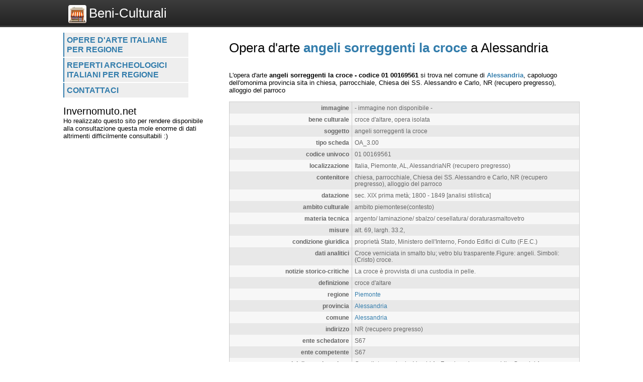

--- FILE ---
content_type: text/html; charset=UTF-8
request_url: https://www.beni-culturali.eu/opere_d_arte/scheda/-angeli-sorreggenti-la-croce--01-00169561/330840
body_size: 2719
content:
<!DOCTYPE html>
<html>
    <head>
        <title>Opera d'arte angeli sorreggenti la croce a Alessandria - Beni-culturali.eu</title>
		<meta http-equiv="Content-Type" content="text/html; charset=utf-8" />
        <meta name="viewport" content="width=device-width, initial-scale=1, maximum-scale=1" />
        <!--
        <META http-equiv="expires" content="Tue, 10 Mar 2026 06:20:12 GMT" />
        <meta http-equiv="cache-control" content="public" />
        -->
        <META NAME="Description" CONTENT="L\'opera d\'arte         angeli sorreggenti la croce  - codice 01 00169561 si trova nel comune di Alessandria, capoluogo dell\'omonima provincia  sita in chiesa, parrocchiale, Chiesa dei SS. Alessandro e Carlo, NR (recupero pregresso), alloggio del parroco" />
        <meta name="robots" content="index, follow" />
        
		<link rel="shortcut icon" href="https://www.beni-culturali.eu/favicon.ico" type="image/x-icon" />
		<link rel="apple-touch-icon" href="https://www.beni-culturali.eu//apple-touch-icon.png" />
		<link rel="apple-touch-icon" sizes="57x57" href="https://www.beni-culturali.eu/apple-touch-icon-57x57.png" />
		<link rel="apple-touch-icon" sizes="72x72" href="https://www.beni-culturali.eu/apple-touch-icon-72x72.png" />
		<link rel="apple-touch-icon" sizes="76x76" href="https://www.beni-culturali.eu/apple-touch-icon-76x76.png" />
		<link rel="apple-touch-icon" sizes="114x114" href="https://www.beni-culturali.eu/apple-touch-icon-114x114.png" />
		<link rel="apple-touch-icon" sizes="120x120" href="https://www.beni-culturali.eu/apple-touch-icon-120x120.png" />
		<link rel="apple-touch-icon" sizes="144x144" href="https://www.beni-culturali.eu/apple-touch-icon-144x144.png" />
		<link rel="apple-touch-icon" sizes="152x152" href="https://www.beni-culturali.eu/apple-touch-icon-152x152.png" />

        <script type="text/javascript">
            var site_url = "https://www.beni-culturali.eu/";
            var base_url = "https://www.beni-culturali.eu/";
            var tpl_folder = "https://www.beni-culturali.eu/public/tpl";
        </script>          
        
		<script src="https://www.invernomuto.net/ads_manager/adsenseFallback.js"></script>

		<link type="text/css" href="https://www.beni-culturali.eu/public/tpl/css/style.css" rel="stylesheet" />
<link rel="canonical" href="https://www.beni-culturali.eu/opere_d_arte/scheda/-angeli-sorreggenti-la-croce--01-00169561/330840" />		 
        <style>
		a, h1 b, #graffa{ color: #337DAC; }
		</style>
		<script async src="https://pagead2.googlesyndication.com/pagead/js/adsbygoogle.js?client=ca-pub-5568848730124950" crossorigin="anonymous"></script>
	    <script>
	      (adsbygoogle = window.adsbygoogle || []).push({
	        google_ad_client: "ca-pub-5568848730124950",
	        enable_page_level_ads: true
	      });
	    </script>
        
		
</head>
<body>
	<div id="header" class="clear_after">
		<div class="container">  
		    <div id="logo">
		        <a href="https://www.beni-culturali.eu/"><img src="https://www.beni-culturali.eu/logo.png" alt="Logo">Beni-Culturali</a>
		    </div>
			    
		    <div id="search">
		        		    </div>
	    </div>
	</div>

	<div id="wrapper" class="container">
		<div id="leftblock">
		    
		    <div id="menu">
		        <ul class="clear_after"><li><a href="https://www.beni-culturali.eu/opere_d_arte/lista/regione" class="">
                    Opere d'arte italiane per regione</a></li><li><a href="https://www.beni-culturali.eu/reperti_archeologici/lista/regione" class="">
                    Reperti archeologici italiani per regione</a></li><li><a href="https://www.beni-culturali.eu/contattaci" class="">
                    Contattaci</a></li></ul>		    </div>
		    
			<div id="moduli_left_top">			
	        	<h2>Invernomuto.net</h2>
<p>Ho realizzato questo sito per rendere disponibile alla consultazione questa mole enorme di dati altrimenti difficilmente consultabili :)</p>			</div>
			
	        <div id="banner_left">
	        	
					<ins class="adsbygoogle"
					    style="display:block"
						data-ad-client="ca-pub-5568848730124950"
					    data-ad-slot="7515241963"
					    data-ad-format="auto"></ins>
					<script>(adsbygoogle = window.adsbygoogle || []).push({});</script>	        </div>
	        
			<div id="moduli_left_bottom">			
	        				</div>
			
			<div id="box_left">			
	        				</div>			        
        
		<!--        
			<div class="holder">
	            	        </div>    
		-->
    	</div>
	      
	    <div id="content">
	    	<div id="menu_small">
		        <ul class="clear_after"><li><a href="https://www.beni-culturali.eu/opere_d_arte/lista/regione" class="">
                    Opere d'arte italiane per regione</a></li><li><a href="https://www.beni-culturali.eu/reperti_archeologici/lista/regione" class="">
                    Reperti archeologici italiani per regione</a></li><li><a href="https://www.beni-culturali.eu/contattaci" class="">
                    Contattaci</a></li></ul>		    </div>
			<div id="moduli_center_top">			
	        				</div>	    
	    		        <div id="testo">
	            	            <h1>Opera d'arte <b>angeli sorreggenti la croce</b> a Alessandria</h1>
<div id="opere_d_arte-scheda-intro">
                </div>
					<ins class="adsbygoogle"
					    style="display:block"
						data-ad-client="ca-pub-5568848730124950"
					    data-ad-slot="8991975166"
					    data-ad-format="auto"></ins>
					<script>(adsbygoogle = window.adsbygoogle || []).push({});</script>
		            L'opera d'arte
        	<span itemscope itemtype="http://data-vocabulary.org/Organization"> 
			<b><span itemprop="name">angeli sorreggenti la croce  - codice 01 00169561</span></b> si trova nel comune di <b><a href="https://www.beni-culturali.eu/opere_d_arte/elenchi/comune/alessandria/2709">Alessandria</a></b>, capoluogo dell'omonima provincia  sita in chiesa, parrocchiale, Chiesa dei SS. Alessandro e Carlo, NR (recupero pregresso), alloggio del parroco</span>
					<table class="elemento"><tr class="dark"><td class="label">immagine</td><td class="value"> - immagine non disponibile - </td></tr><tr class="light"><td class="label">bene culturale</td><td class="value">croce d'altare, opera isolata</td></tr><tr class="dark"><td class="label">soggetto</td><td class="value">angeli sorreggenti la croce</td></tr><tr class="light"><td class="label">tipo scheda</td><td class="value">OA_3.00</td></tr><tr class="dark"><td class="label">codice univoco</td><td class="value">01 00169561</td></tr><tr class="light"><td class="label">localizzazione</td><td class="value">Italia, Piemonte, AL, AlessandriaNR (recupero pregresso)</td></tr><tr class="dark"><td class="label">contenitore</td><td class="value">chiesa, parrocchiale, Chiesa dei SS. Alessandro e Carlo, NR (recupero pregresso), alloggio del parroco</td></tr><tr class="light"><td class="label">datazione</td><td class="value">sec. XIX prima metà; 1800  - 1849 [analisi stilistica]</td></tr><tr class="dark"><td class="label">ambito culturale</td><td class="value">ambito piemontese(contesto)</td></tr><tr class="light"><td class="label">materia tecnica</td><td class="value">argento/ laminazione/ sbalzo/ cesellatura/ doraturasmaltovetro</td></tr><tr class="dark"><td class="label">misure</td><td class="value">alt. 69, largh. 33.2,</td></tr><tr class="light"><td class="label">condizione giuridica</td><td class="value">proprietà Stato, Ministero dell'Interno, Fondo Edifici di Culto (F.E.C.)</td></tr><tr class="dark"><td class="label">dati analitici</td><td class="value">Croce verniciata in smalto blu; vetro blu trasparente.Figure: angeli. Simboli: (Cristo) croce.</td></tr><tr class="light"><td class="label">notizie storico-critiche</td><td class="value">La croce è provvista di una custodia in pelle.</td></tr><tr class="dark"><td class="label">definizione</td><td class="value">croce d'altare</td></tr><tr class="light"><td class="label">regione</td><td class="value"><a href="https://www.beni-culturali.eu/opere_d_arte/elenchi/regione/piemonte/13">Piemonte</a></td></tr><tr class="dark"><td class="label">provincia</td><td class="value"><a href="https://www.beni-culturali.eu/opere_d_arte/elenchi/provincia/alessandria/5">Alessandria</a></td></tr><tr class="light"><td class="label">comune</td><td class="value"><a href="https://www.beni-culturali.eu/opere_d_arte/elenchi/comune/alessandria/2709">Alessandria</a></td></tr><tr class="dark"><td class="label">indirizzo</td><td class="value">NR (recupero pregresso)</td></tr><tr class="light"><td class="label">ente schedatore</td><td class="value">S67</td></tr><tr class="dark"><td class="label">ente competente</td><td class="value">S67</td></tr><tr class="light"><td class="label">autori della catalogazione</td><td class="value">Compilatore scheda: Vecchi A.; Funzionario responsabile: Guerrini A.; Trascrizione per informatizzazione: Borla F. (2005); Aggiornamento-revisione: ARTPAST/ Rocco A. (2006), Referente scientifico: NR (recupero pregresso);</td></tr><tr class="dark"><td class="label">anno creazione</td><td class="value">1998</td></tr><tr class="light"><td class="label">anno modifica</td><td class="value">2006</td></tr><tr class="dark"><td class="label">latitudine</td><td class="value">44.908954</td></tr><tr class="light"><td class="label">longitudine</td><td class="value">8.644634</td></tr></table>
					<div style="clear: both;">
					<ins class="adsbygoogle"
					    style="display:block"
						data-ad-client="ca-pub-5568848730124950"
					    data-ad-slot="3085042360"
					    data-ad-format="auto"></ins>
					<script>(adsbygoogle = window.adsbygoogle || []).push({});</script></div>
		            <div class="dashed"></div>
		            <div id="forse_cercavi"><h2>Forse cercavi...</h2><ul><li><a href="https://www.beni-culturali.eu/opere_d_arte/scheda/-01-00169562/330841">pisside, opera isolata  - codice 01 00169562 nel comune di Alessandria</a></li><li><a href="https://www.beni-culturali.eu/opere_d_arte/scheda/-01-00166202/330842">candelabro, opera isolata  - codice 01 00166202 nel comune di Alessandria</a></li><li><a href="https://www.beni-culturali.eu/opere_d_arte/scheda/-01-00166205/330843">balaustrata di cappella, serie  - codice 01 00166205 nel comune di Alessandria</a></li><li><a href="https://www.beni-culturali.eu/opere_d_arte/scheda/-cristo-in-gloria-con-sant-andrea-e-san-siro-mensi-francesco-1800-1888-01-00166241/330844">Cristo in gloria con Sant'Andrea e San Siro di Mensi Francesco (1800/ 1888),  - codice 01 00166241 nel comune di Alessandria</a></li><li><a href="https://www.beni-culturali.eu/opere_d_arte/scheda/-01-00166207/330845">candelabro, serie  - codice 01 00166207 nel comune di Alessandria</a></li></ul></div>    
					<div id="oppure_cercavi">            
		            <h2>oppure puoi cercare...</h2>
		            <ul>
		                <li>opere d'arte nel comune di <a href="https://www.beni-culturali.eu/opere_d_arte/elenchi/comune/alessandria/2709">Alessandria</a></li><li>opere d'arte nella provincia di <a href="https://www.beni-culturali.eu/opere_d_arte/elenchi/provincia/alessandria/5">Alessandria</a></li><li>opere d'arte nella regione <a href="https://www.beni-culturali.eu/opere_d_arte/elenchi/regione/piemonte/13">Piemonte</a></li>               
		            </ul>
					</div>	        </div>
			<div id="moduli_center_bottom">			
	        				</div>
	        	        
	    	<div id="left_col_small">
		        		    </div>
	        
	    </div>
	    
	    <div style="clear: both;"></div>
<!-- -generic-footer -->
<ins class="adsbygoogle"
			style="display:block"
			data-ad-client="ca-pub-5568848730124950"
			data-ad-slot="7469593229"
			data-ad-format="auto"
			data-full-width-responsive="true"></ins>
		<script>
			(adsbygoogle = window.adsbygoogle || []).push({});
		</script>   		
  	</div>
		                  
<!-- <script async src="/cookie_law.js"></script> -->
</body>
</html>

--- FILE ---
content_type: text/html; charset=utf-8
request_url: https://www.google.com/recaptcha/api2/aframe
body_size: 267
content:
<!DOCTYPE HTML><html><head><meta http-equiv="content-type" content="text/html; charset=UTF-8"></head><body><script nonce="Vw-Oyd773ImRiLvpdZBoIQ">/** Anti-fraud and anti-abuse applications only. See google.com/recaptcha */ try{var clients={'sodar':'https://pagead2.googlesyndication.com/pagead/sodar?'};window.addEventListener("message",function(a){try{if(a.source===window.parent){var b=JSON.parse(a.data);var c=clients[b['id']];if(c){var d=document.createElement('img');d.src=c+b['params']+'&rc='+(localStorage.getItem("rc::a")?sessionStorage.getItem("rc::b"):"");window.document.body.appendChild(d);sessionStorage.setItem("rc::e",parseInt(sessionStorage.getItem("rc::e")||0)+1);localStorage.setItem("rc::h",'1769235615098');}}}catch(b){}});window.parent.postMessage("_grecaptcha_ready", "*");}catch(b){}</script></body></html>